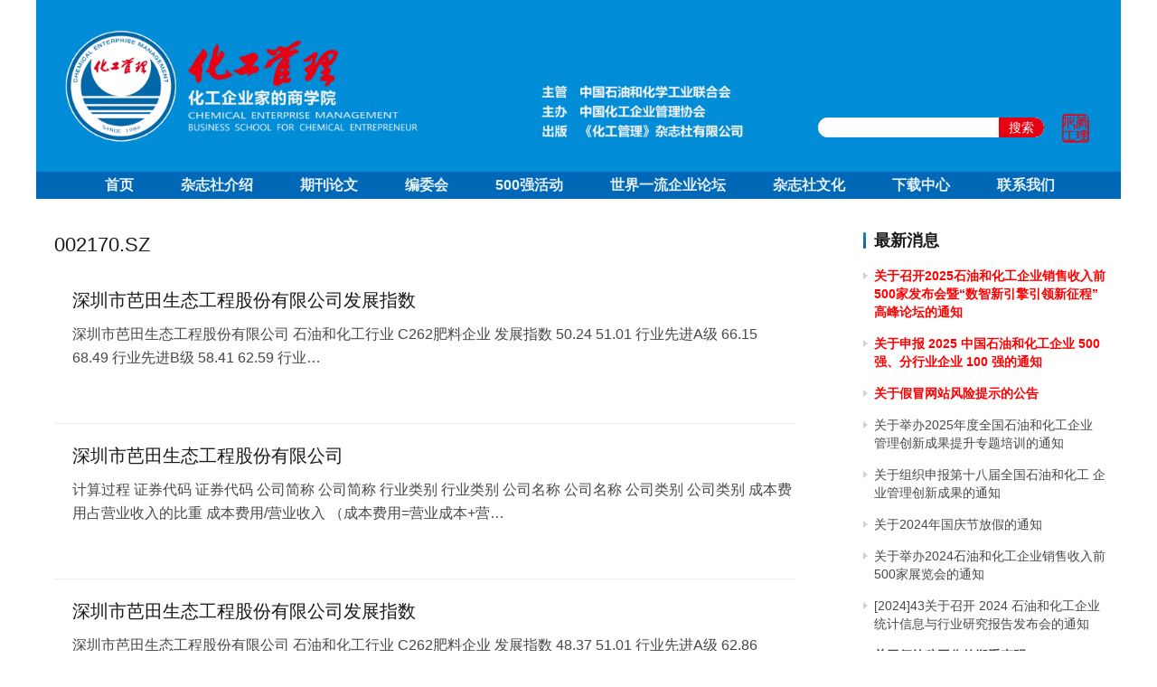

--- FILE ---
content_type: text/html; charset=UTF-8
request_url: https://chinacem.net/tag/002170-sz
body_size: 8444
content:
<!DOCTYPE html>
<html lang="zh-Hans">
<head>
    <meta charset="UTF-8">
    <meta http-equiv="X-UA-Compatible" content="IE=edge,chrome=1">
    <meta name="renderer" content="webkit">
    <meta name="viewport" content="width=device-width,initial-scale=1.0,user-scalable=no,maximum-scale=1,viewport-fit=cover">
    <meta name="viewport" content="width=1280">
    <title>002170.SZ-化工管理杂志,化工企业家的商学院,化工管理</title>
    	<style>img:is([sizes="auto" i], [sizes^="auto," i]) { contain-intrinsic-size: 3000px 1500px }</style>
	<meta name="keywords" content="002170.SZ">
<meta property="og:type" content="webpage">
<meta property="og:url" content="https://chinacem.net/tag/002170-sz">
<meta property="og:site_name" content="化工管理杂志,化工企业家的商学院,化工管理">
<meta property="og:title" content="002170.SZ">
<meta property="og:image" content="https://chinacem.net/wp-content/uploads/2022/03/2022032711415073.png">
<meta name="applicable-device" content="pc,mobile">
<meta http-equiv="Cache-Control" content="no-transform">
<link rel="shortcut icon" href="https://chinacem.net/wp-content/uploads/2023/02/2023021600584826.jpg">

<link rel='stylesheet' id='stylesheet-css' href='https://chinacem.net/wp-content/themes/zuihao/style.css?ver=6.16.6' type='text/css' media='all' />
<link rel='stylesheet' id='material-icons-css' href='https://chinacem.net/wp-content/themes/justnews/themer/assets/css/material-icons.css?ver=6.16.6' type='text/css' media='all' />
<link rel='stylesheet' id='remixicon-css' href='https://chinacem.net/wp-content/themes/justnews/themer/assets/css/remixicon.css?ver=4.1.0' type='text/css' media='all' />
<link rel='stylesheet' id='font-awesome-css' href='https://chinacem.net/wp-content/themes/justnews/themer/assets/css/font-awesome.css?ver=6.16.6' type='text/css' media='all' />
<link rel='stylesheet' id='wp-block-library-css' href='https://chinacem.net/wp-includes/css/dist/block-library/style.min.css?ver=6.8.3' type='text/css' media='all' />
<style id='classic-theme-styles-inline-css' type='text/css'>
/*! This file is auto-generated */
.wp-block-button__link{color:#fff;background-color:#32373c;border-radius:9999px;box-shadow:none;text-decoration:none;padding:calc(.667em + 2px) calc(1.333em + 2px);font-size:1.125em}.wp-block-file__button{background:#32373c;color:#fff;text-decoration:none}
</style>
<style id='global-styles-inline-css' type='text/css'>
:root{--wp--preset--aspect-ratio--square: 1;--wp--preset--aspect-ratio--4-3: 4/3;--wp--preset--aspect-ratio--3-4: 3/4;--wp--preset--aspect-ratio--3-2: 3/2;--wp--preset--aspect-ratio--2-3: 2/3;--wp--preset--aspect-ratio--16-9: 16/9;--wp--preset--aspect-ratio--9-16: 9/16;--wp--preset--color--black: #000000;--wp--preset--color--cyan-bluish-gray: #abb8c3;--wp--preset--color--white: #ffffff;--wp--preset--color--pale-pink: #f78da7;--wp--preset--color--vivid-red: #cf2e2e;--wp--preset--color--luminous-vivid-orange: #ff6900;--wp--preset--color--luminous-vivid-amber: #fcb900;--wp--preset--color--light-green-cyan: #7bdcb5;--wp--preset--color--vivid-green-cyan: #00d084;--wp--preset--color--pale-cyan-blue: #8ed1fc;--wp--preset--color--vivid-cyan-blue: #0693e3;--wp--preset--color--vivid-purple: #9b51e0;--wp--preset--gradient--vivid-cyan-blue-to-vivid-purple: linear-gradient(135deg,rgba(6,147,227,1) 0%,rgb(155,81,224) 100%);--wp--preset--gradient--light-green-cyan-to-vivid-green-cyan: linear-gradient(135deg,rgb(122,220,180) 0%,rgb(0,208,130) 100%);--wp--preset--gradient--luminous-vivid-amber-to-luminous-vivid-orange: linear-gradient(135deg,rgba(252,185,0,1) 0%,rgba(255,105,0,1) 100%);--wp--preset--gradient--luminous-vivid-orange-to-vivid-red: linear-gradient(135deg,rgba(255,105,0,1) 0%,rgb(207,46,46) 100%);--wp--preset--gradient--very-light-gray-to-cyan-bluish-gray: linear-gradient(135deg,rgb(238,238,238) 0%,rgb(169,184,195) 100%);--wp--preset--gradient--cool-to-warm-spectrum: linear-gradient(135deg,rgb(74,234,220) 0%,rgb(151,120,209) 20%,rgb(207,42,186) 40%,rgb(238,44,130) 60%,rgb(251,105,98) 80%,rgb(254,248,76) 100%);--wp--preset--gradient--blush-light-purple: linear-gradient(135deg,rgb(255,206,236) 0%,rgb(152,150,240) 100%);--wp--preset--gradient--blush-bordeaux: linear-gradient(135deg,rgb(254,205,165) 0%,rgb(254,45,45) 50%,rgb(107,0,62) 100%);--wp--preset--gradient--luminous-dusk: linear-gradient(135deg,rgb(255,203,112) 0%,rgb(199,81,192) 50%,rgb(65,88,208) 100%);--wp--preset--gradient--pale-ocean: linear-gradient(135deg,rgb(255,245,203) 0%,rgb(182,227,212) 50%,rgb(51,167,181) 100%);--wp--preset--gradient--electric-grass: linear-gradient(135deg,rgb(202,248,128) 0%,rgb(113,206,126) 100%);--wp--preset--gradient--midnight: linear-gradient(135deg,rgb(2,3,129) 0%,rgb(40,116,252) 100%);--wp--preset--font-size--small: 13px;--wp--preset--font-size--medium: 20px;--wp--preset--font-size--large: 36px;--wp--preset--font-size--x-large: 42px;--wp--preset--spacing--20: 0.44rem;--wp--preset--spacing--30: 0.67rem;--wp--preset--spacing--40: 1rem;--wp--preset--spacing--50: 1.5rem;--wp--preset--spacing--60: 2.25rem;--wp--preset--spacing--70: 3.38rem;--wp--preset--spacing--80: 5.06rem;--wp--preset--shadow--natural: 6px 6px 9px rgba(0, 0, 0, 0.2);--wp--preset--shadow--deep: 12px 12px 50px rgba(0, 0, 0, 0.4);--wp--preset--shadow--sharp: 6px 6px 0px rgba(0, 0, 0, 0.2);--wp--preset--shadow--outlined: 6px 6px 0px -3px rgba(255, 255, 255, 1), 6px 6px rgba(0, 0, 0, 1);--wp--preset--shadow--crisp: 6px 6px 0px rgba(0, 0, 0, 1);}:where(.is-layout-flex){gap: 0.5em;}:where(.is-layout-grid){gap: 0.5em;}body .is-layout-flex{display: flex;}.is-layout-flex{flex-wrap: wrap;align-items: center;}.is-layout-flex > :is(*, div){margin: 0;}body .is-layout-grid{display: grid;}.is-layout-grid > :is(*, div){margin: 0;}:where(.wp-block-columns.is-layout-flex){gap: 2em;}:where(.wp-block-columns.is-layout-grid){gap: 2em;}:where(.wp-block-post-template.is-layout-flex){gap: 1.25em;}:where(.wp-block-post-template.is-layout-grid){gap: 1.25em;}.has-black-color{color: var(--wp--preset--color--black) !important;}.has-cyan-bluish-gray-color{color: var(--wp--preset--color--cyan-bluish-gray) !important;}.has-white-color{color: var(--wp--preset--color--white) !important;}.has-pale-pink-color{color: var(--wp--preset--color--pale-pink) !important;}.has-vivid-red-color{color: var(--wp--preset--color--vivid-red) !important;}.has-luminous-vivid-orange-color{color: var(--wp--preset--color--luminous-vivid-orange) !important;}.has-luminous-vivid-amber-color{color: var(--wp--preset--color--luminous-vivid-amber) !important;}.has-light-green-cyan-color{color: var(--wp--preset--color--light-green-cyan) !important;}.has-vivid-green-cyan-color{color: var(--wp--preset--color--vivid-green-cyan) !important;}.has-pale-cyan-blue-color{color: var(--wp--preset--color--pale-cyan-blue) !important;}.has-vivid-cyan-blue-color{color: var(--wp--preset--color--vivid-cyan-blue) !important;}.has-vivid-purple-color{color: var(--wp--preset--color--vivid-purple) !important;}.has-black-background-color{background-color: var(--wp--preset--color--black) !important;}.has-cyan-bluish-gray-background-color{background-color: var(--wp--preset--color--cyan-bluish-gray) !important;}.has-white-background-color{background-color: var(--wp--preset--color--white) !important;}.has-pale-pink-background-color{background-color: var(--wp--preset--color--pale-pink) !important;}.has-vivid-red-background-color{background-color: var(--wp--preset--color--vivid-red) !important;}.has-luminous-vivid-orange-background-color{background-color: var(--wp--preset--color--luminous-vivid-orange) !important;}.has-luminous-vivid-amber-background-color{background-color: var(--wp--preset--color--luminous-vivid-amber) !important;}.has-light-green-cyan-background-color{background-color: var(--wp--preset--color--light-green-cyan) !important;}.has-vivid-green-cyan-background-color{background-color: var(--wp--preset--color--vivid-green-cyan) !important;}.has-pale-cyan-blue-background-color{background-color: var(--wp--preset--color--pale-cyan-blue) !important;}.has-vivid-cyan-blue-background-color{background-color: var(--wp--preset--color--vivid-cyan-blue) !important;}.has-vivid-purple-background-color{background-color: var(--wp--preset--color--vivid-purple) !important;}.has-black-border-color{border-color: var(--wp--preset--color--black) !important;}.has-cyan-bluish-gray-border-color{border-color: var(--wp--preset--color--cyan-bluish-gray) !important;}.has-white-border-color{border-color: var(--wp--preset--color--white) !important;}.has-pale-pink-border-color{border-color: var(--wp--preset--color--pale-pink) !important;}.has-vivid-red-border-color{border-color: var(--wp--preset--color--vivid-red) !important;}.has-luminous-vivid-orange-border-color{border-color: var(--wp--preset--color--luminous-vivid-orange) !important;}.has-luminous-vivid-amber-border-color{border-color: var(--wp--preset--color--luminous-vivid-amber) !important;}.has-light-green-cyan-border-color{border-color: var(--wp--preset--color--light-green-cyan) !important;}.has-vivid-green-cyan-border-color{border-color: var(--wp--preset--color--vivid-green-cyan) !important;}.has-pale-cyan-blue-border-color{border-color: var(--wp--preset--color--pale-cyan-blue) !important;}.has-vivid-cyan-blue-border-color{border-color: var(--wp--preset--color--vivid-cyan-blue) !important;}.has-vivid-purple-border-color{border-color: var(--wp--preset--color--vivid-purple) !important;}.has-vivid-cyan-blue-to-vivid-purple-gradient-background{background: var(--wp--preset--gradient--vivid-cyan-blue-to-vivid-purple) !important;}.has-light-green-cyan-to-vivid-green-cyan-gradient-background{background: var(--wp--preset--gradient--light-green-cyan-to-vivid-green-cyan) !important;}.has-luminous-vivid-amber-to-luminous-vivid-orange-gradient-background{background: var(--wp--preset--gradient--luminous-vivid-amber-to-luminous-vivid-orange) !important;}.has-luminous-vivid-orange-to-vivid-red-gradient-background{background: var(--wp--preset--gradient--luminous-vivid-orange-to-vivid-red) !important;}.has-very-light-gray-to-cyan-bluish-gray-gradient-background{background: var(--wp--preset--gradient--very-light-gray-to-cyan-bluish-gray) !important;}.has-cool-to-warm-spectrum-gradient-background{background: var(--wp--preset--gradient--cool-to-warm-spectrum) !important;}.has-blush-light-purple-gradient-background{background: var(--wp--preset--gradient--blush-light-purple) !important;}.has-blush-bordeaux-gradient-background{background: var(--wp--preset--gradient--blush-bordeaux) !important;}.has-luminous-dusk-gradient-background{background: var(--wp--preset--gradient--luminous-dusk) !important;}.has-pale-ocean-gradient-background{background: var(--wp--preset--gradient--pale-ocean) !important;}.has-electric-grass-gradient-background{background: var(--wp--preset--gradient--electric-grass) !important;}.has-midnight-gradient-background{background: var(--wp--preset--gradient--midnight) !important;}.has-small-font-size{font-size: var(--wp--preset--font-size--small) !important;}.has-medium-font-size{font-size: var(--wp--preset--font-size--medium) !important;}.has-large-font-size{font-size: var(--wp--preset--font-size--large) !important;}.has-x-large-font-size{font-size: var(--wp--preset--font-size--x-large) !important;}
:where(.wp-block-post-template.is-layout-flex){gap: 1.25em;}:where(.wp-block-post-template.is-layout-grid){gap: 1.25em;}
:where(.wp-block-columns.is-layout-flex){gap: 2em;}:where(.wp-block-columns.is-layout-grid){gap: 2em;}
:root :where(.wp-block-pullquote){font-size: 1.5em;line-height: 1.6;}
</style>
<link rel='stylesheet' id='wpcom-member-css' href='https://chinacem.net/wp-content/plugins/wpcom-member/css/style.css?ver=1.7.16' type='text/css' media='all' />
<link rel='stylesheet' id='tablepress-default-css' href='https://chinacem.net/wp-content/plugins/tablepress/css/build/default.css?ver=3.2.5' type='text/css' media='all' />
<script type="text/javascript" src="https://chinacem.net/wp-includes/js/jquery/jquery.min.js?ver=3.7.1" id="jquery-core-js"></script>
<script type="text/javascript" src="https://chinacem.net/wp-includes/js/jquery/jquery-migrate.min.js?ver=3.4.1" id="jquery-migrate-js"></script>
<link rel="EditURI" type="application/rsd+xml" title="RSD" href="https://chinacem.net/xmlrpc.php?rsd" />
<script charset="UTF-8" id="LA_COLLECT" src="//sdk.51.la/js-sdk-pro.min.js"></script>
<script>LA.init({id:"JitVL3vVZRLzLoez",ck:"JitVL3vVZRLzLoez"})</script>
<style>        :root{--theme-color:#0068B7;--theme-hover:#008CD6;}
        @media (min-width: 992px){
            body{  background-color: #FFFFFF; background-repeat: repeat;background-position: center top;}
            .special-head .special-title,.special-head p{color:#333;}.special-head .page-description:before{background:#333;}            .special-head .page-description:before,.special-head p{opacity: 0.8;}
            }            .page-no-sidebar.member-login,.page-no-sidebar.member-register{ background-image: url('https://aizuihao.cn/wp-content/uploads/2022/04/2022040511334715.jpg');}
                            body>header.header{background-color: #0068B7;;}
                    body>header.header .logo img{max-height: 50px;}
                    @media (max-width: 767px){
            body>header.header .logo img{max-height: 40px;}
            }
                    body>header.header .nav{--menu-item-margin: 28px;}
                .entry .entry-video{ height: 482px;}
        @media (max-width: 1219px){
        .entry .entry-video{ height: 386.49883449883px;}
        }
        @media (max-width: 991px){
        .entry .entry-video{ height: 449.41724941725px;}
        }
        @media (max-width: 767px){
        .entry .entry-video{ height: 344.28571428571px;}
        }
        @media (max-width: 500px){
        .entry .entry-video{ height: 241px;}
        }
                    .post-loop-default .item-img .item-img-inner:before,.wpcom-profile-main .profile-posts-list .item-img item-img-inner:before{padding-top: 62.5%!important;}
            .post-loop-image .item-img:before,.post-loop-card .item-inner:before{padding-top: 135.29%;}
        .post-loop-default .item-img {
    display: none;
}</style>
<link rel="icon" href="https://chinacem.net/wp-content/uploads/2023/02/2023021600584826-150x150.jpg" sizes="32x32" />
<link rel="icon" href="https://chinacem.net/wp-content/uploads/2023/02/2023021600584826.jpg" sizes="192x192" />
<link rel="apple-touch-icon" href="https://chinacem.net/wp-content/uploads/2023/02/2023021600584826.jpg" />
<meta name="msapplication-TileImage" content="https://chinacem.net/wp-content/uploads/2023/02/2023021600584826.jpg" />
    <!--[if lte IE 11]><script src="https://chinacem.net/wp-content/themes/justnews/js/update.js"></script><![endif]-->
<script type="text/javascript" src="https://chinacem.net/wp-content/themes/zuihao/js/echarts.min.js"></script>
</head>
<body class="archive tag tag-002170-sz tag-46 wp-theme-justnews wp-child-theme-zuihao lang-cn el-boxed header-fixed">
<header class="header header-style-2">
    <div class="container">
	<div class="zuihao-top">
        <div class="top-logo">
			<a href="https://chinacem.net" rel="home">
				<img src="https://chinacem.net/wp-content/uploads/2024/04/2024040203595451.png" alt="化工管理杂志,化工企业家的商学院,化工管理">
			</a>
        </div>
		<div class="top_img">
			<img src="https://chinacem.net/wp-content/themes/zuihao/tops.png" >
		</div>
		<div class="top_search">
			<form class="search-form" action="https://chinacem.net" method="get" role="search">
				<input type="text" class="keyword" name="s" placeholder="输入关键词搜索..." value="">
				<button type="submit" class="submit">搜索</button>
			</form>
		</div>
	</div>
        <div class="collapse navbar-collapse">
            <nav class="primary-menu"><ul id="menu-%e5%af%bc%e8%88%aa%e8%8f%9c%e5%8d%95" class="nav navbar-nav wpcom-adv-menu"><li class="menu-item"><a href="https://chinacem.net/">首页</a></li>
<li class="menu-item"><a href="https://chinacem.net/about">杂志社介绍</a></li>
<li class="menu-item"><a href="https://chinacem.net/mulu">期刊论文</a></li>
<li class="menu-item"><a href="https://chinacem.net/bianweihui">编委会</a></li>
<li class="menu-item"><a href="https://chinacem.net/500huodong">500强活动</a></li>
<li class="menu-item"><a href="https://chinacem.net/qiyeluntan">世界一流企业论坛</a></li>
<li class="menu-item"><a href="https://chinacem.net/wenhua">杂志社文化</a></li>
<li class="menu-item"><a href="https://chinacem.net/xiazai">下载中心</a></li>
<li class="menu-item"><a href="https://chinacem.net/contact">联系我们</a></li>
</ul></nav>
        </div><!-- /.navbar-collapse -->
    </div><!-- /.container -->
</header>
<div id="wrap">    <div class="container wrap">
                <main class="main">
                        <section class="sec-panel sec-panel-default">
                                    <div class="sec-panel-head">
                        <h1><span>002170.SZ</span></h1>
                    </div>
                                <div class="sec-panel-body">
                                            <ul class="post-loop post-loop-default cols-0">
                                                            <li class="item">
        <div class="item-img">
        <a class="item-img-inner" href="https://chinacem.net/23255.html" title="深圳市芭田生态工程股份有限公司发展指数" target="_blank" rel="bookmark">
            <img class="j-lazy" src="https://chinacem.net/wp-content/themes/justnews/themer/assets/images/lazy.png" data-original="https://chinacem.net/wp-content/uploads/2022/03/2022032711415073-480x300.png" width="480" height="300" alt="深圳市芭田生态工程股份有限公司发展指数">        </a>
                <a class="item-category" href="https://chinacem.net/2025leidatu" target="_blank">2025发展指数企业雷达图</a>
            </div>
        <div class="item-content">
                <h3 class="item-title">
            <a href="https://chinacem.net/23255.html" target="_blank" rel="bookmark">
                                 深圳市芭田生态工程股份有限公司发展指数            </a>
        </h3>
        <div class="item-excerpt">
            <p>深圳市芭田生态工程股份有限公司 石油和化工行业 C262肥料企业 发展指数 50.24 51.01 行业先进A级 66.15 68.49 行业先进B级 58.41 62.59 行业…</p>
        </div>
        <div class="item-meta">
                                    <span class="item-meta-li date">2025-10-12</span>
            <div class="item-meta-right">
                            </div>
        </div>
    </div>
</li>
                                                            <li class="item">
        <div class="item-img">
        <a class="item-img-inner" href="https://chinacem.net/22277.html" title="深圳市芭田生态工程股份有限公司" target="_blank" rel="bookmark">
            <img class="j-lazy" src="https://chinacem.net/wp-content/themes/justnews/themer/assets/images/lazy.png" data-original="https://chinacem.net/wp-content/uploads/2022/03/2022032711415073-480x300.png" width="480" height="300" alt="深圳市芭田生态工程股份有限公司">        </a>
                <a class="item-category" href="https://chinacem.net/2025zhishuqiye" target="_blank">2025发展指数企业</a>
            </div>
        <div class="item-content">
                <h3 class="item-title">
            <a href="https://chinacem.net/22277.html" target="_blank" rel="bookmark">
                                 深圳市芭田生态工程股份有限公司            </a>
        </h3>
        <div class="item-excerpt">
            <p>计算过程 证券代码 证券代码 公司简称 公司简称 行业类别 行业类别 公司名称 公司名称 公司类别 公司类别 成本费用占营业收入的比重 成本费用/营业收入 （成本费用=营业成本+营…</p>
        </div>
        <div class="item-meta">
                                    <span class="item-meta-li date">2025-10-12</span>
            <div class="item-meta-right">
                            </div>
        </div>
    </div>
</li>
                                                            <li class="item">
        <div class="item-img">
        <a class="item-img-inner" href="https://chinacem.net/19194.html" title="深圳市芭田生态工程股份有限公司发展指数" target="_blank" rel="bookmark">
            <img class="j-lazy" src="https://chinacem.net/wp-content/themes/justnews/themer/assets/images/lazy.png" data-original="https://chinacem.net/wp-content/uploads/2022/03/2022032711415073-480x300.png" width="480" height="300" alt="深圳市芭田生态工程股份有限公司发展指数">        </a>
                <a class="item-category" href="https://chinacem.net/2024leidatu" target="_blank">2024发展指数企业雷达图</a>
            </div>
        <div class="item-content">
                <h3 class="item-title">
            <a href="https://chinacem.net/19194.html" target="_blank" rel="bookmark">
                                 深圳市芭田生态工程股份有限公司发展指数            </a>
        </h3>
        <div class="item-excerpt">
            <p>深圳市芭田生态工程股份有限公司 石油和化工行业 C262肥料企业 发展指数 48.37 51.01 行业先进A级 62.86 68.49 行业先进B级 56.67 62.59 行业…</p>
        </div>
        <div class="item-meta">
                                    <span class="item-meta-li date">2024-09-12</span>
            <div class="item-meta-right">
                            </div>
        </div>
    </div>
</li>
                                                            <li class="item">
        <div class="item-img">
        <a class="item-img-inner" href="https://chinacem.net/18405.html" title="深圳市芭田生态工程股份有限公司" target="_blank" rel="bookmark">
            <img class="j-lazy" src="https://chinacem.net/wp-content/themes/justnews/themer/assets/images/lazy.png" data-original="https://chinacem.net/wp-content/uploads/2022/03/2022032711415073-480x300.png" width="480" height="300" alt="深圳市芭田生态工程股份有限公司">        </a>
                <a class="item-category" href="https://chinacem.net/2024zhishuqiye" target="_blank">2024发展指数企业</a>
            </div>
        <div class="item-content">
                <h3 class="item-title">
            <a href="https://chinacem.net/18405.html" target="_blank" rel="bookmark">
                                 深圳市芭田生态工程股份有限公司            </a>
        </h3>
        <div class="item-excerpt">
            <p>计算过程 证券代码 证券代码 公司简称 公司简称 行业类别 行业类别 公司名称 公司名称 公司类别 公司类别 成本费用占营业收入的比重 成本费用/营业收入 （成本费用=营业成本+营…</p>
        </div>
        <div class="item-meta">
                                    <span class="item-meta-li date">2024-09-11</span>
            <div class="item-meta-right">
                            </div>
        </div>
    </div>
</li>
                                                            <li class="item">
        <div class="item-img">
        <a class="item-img-inner" href="https://chinacem.net/13796.html" title="深圳市芭田生态工程股份有限公司" target="_blank" rel="bookmark">
            <img class="j-lazy" src="https://chinacem.net/wp-content/themes/justnews/themer/assets/images/lazy.png" data-original="https://chinacem.net/wp-content/uploads/2022/03/2022032711415073-480x300.png" width="480" height="300" alt="深圳市芭田生态工程股份有限公司">        </a>
                <a class="item-category" href="https://chinacem.net/2023zhishuqiye" target="_blank">2023发展指数企业</a>
            </div>
        <div class="item-content">
                <h3 class="item-title">
            <a href="https://chinacem.net/13796.html" target="_blank" rel="bookmark">
                                 深圳市芭田生态工程股份有限公司            </a>
        </h3>
        <div class="item-excerpt">
            <p>计算过程 证券代码 证券代码 公司简称 公司简称 行业类别 行业类别 公司名称 公司名称 公司类别 公司类别 成本费用占营业收入的比重 成本费用/营业收入 （成本费用=营业成本+营…</p>
        </div>
        <div class="item-meta">
                                    <span class="item-meta-li date">2023-08-20</span>
            <div class="item-meta-right">
                            </div>
        </div>
    </div>
</li>
                                                            <li class="item">
        <div class="item-img">
        <a class="item-img-inner" href="https://chinacem.net/12923.html" title="深圳市芭田生态工程股份有限公司发展指数" target="_blank" rel="bookmark">
            <img class="j-lazy" src="https://chinacem.net/wp-content/themes/justnews/themer/assets/images/lazy.png" data-original="https://chinacem.net/wp-content/uploads/2022/03/2022032711415073-480x300.png" width="480" height="300" alt="深圳市芭田生态工程股份有限公司发展指数">        </a>
                <a class="item-category" href="https://chinacem.net/2023leidatu" target="_blank">2023发展指数企业雷达图</a>
            </div>
        <div class="item-content">
                <h3 class="item-title">
            <a href="https://chinacem.net/12923.html" target="_blank" rel="bookmark">
                                 深圳市芭田生态工程股份有限公司发展指数            </a>
        </h3>
        <div class="item-excerpt">
            <p>深圳市芭田生态工程股份有限公司 石油和化工行业 肥料企业 发展指数 49.62 50.89 行业先进A级 65.97 71.09 行业先进B级 58.05 62.35 行业先进C级…</p>
        </div>
        <div class="item-meta">
                                    <span class="item-meta-li date">2023-08-20</span>
            <div class="item-meta-right">
                            </div>
        </div>
    </div>
</li>
                                                    </ul>
                                                            </div>
            </section>
        </main>
            <aside class="sidebar">
        <div class="widget widget_lastest_news"><h3 class="widget-title"><span>最新消息</span></h3>            <ul class="orderby-date">
                                    <li><a href="https://chinacem.net/20584.html" title="&lt;font color=&quot;red&quot;&gt;&lt;strong&gt;关于召开2025石油和化工企业销售收入前500家发布会暨“数智新引擎引领新征程”高峰论坛的通知&lt;/strong&gt;&lt;/font&gt;"><font color="red"><strong>关于召开2025石油和化工企业销售收入前500家发布会暨“数智新引擎引领新征程”高峰论坛的通知</strong></font></a></li>
                                    <li><a href="https://chinacem.net/20425.html" title="&lt;font color=&quot;red&quot;&gt;&lt;strong&gt;关于申报 2025 中国石油和化工企业 500 强、分行业企业 100 强的通知&lt;/strong&gt;&lt;/font&gt;"><font color="red"><strong>关于申报 2025 中国石油和化工企业 500 强、分行业企业 100 强的通知</strong></font></a></li>
                                    <li><a href="https://chinacem.net/20401.html" title="&lt;font color=&quot;red&quot;&gt;&lt;strong&gt;关于假冒网站风险提示的公告&lt;/strong&gt;&lt;/font&gt;"><font color="red"><strong>关于假冒网站风险提示的公告</strong></font></a></li>
                                    <li><a href="https://chinacem.net/20431.html" title="关于举办2025年度全国石油和化工企业 管理创新成果提升专题培训的通知">关于举办2025年度全国石油和化工企业 管理创新成果提升专题培训的通知</a></li>
                                    <li><a href="https://chinacem.net/20428.html" title="关于组织申报第十八届全国石油和化工 企业管理创新成果的通知">关于组织申报第十八届全国石油和化工 企业管理创新成果的通知</a></li>
                                    <li><a href="https://chinacem.net/20301.html" title="关于2024年国庆节放假的通知">关于2024年国庆节放假的通知</a></li>
                                    <li><a href="https://chinacem.net/16559.html" title="关于举办2024石油和化工企业销售收入前500家展览会的通知">关于举办2024石油和化工企业销售收入前500家展览会的通知</a></li>
                                    <li><a href="https://chinacem.net/16522.html" title="[2024]43关于召开 2024 石油和化工企业统计信息与行业研究报告发布会的通知">[2024]43关于召开 2024 石油和化工企业统计信息与行业研究报告发布会的通知</a></li>
                                    <li><a href="https://chinacem.net/16251.html" title="&lt;b&gt;关于征约稿工作的郑重声明&lt;/b&gt;"><b>关于征约稿工作的郑重声明</b></a></li>
                                    <li><a href="https://chinacem.net/16380.html" title="关于2024年清明节放假的通知">关于2024年清明节放假的通知</a></li>
                                    <li><a href="https://chinacem.net/16324.html" title="关于做好 2024中国石油和化工企业 500 强和分行业百强企业排行榜发布工作有关事项的通知">关于做好 2024中国石油和化工企业 500 强和分行业百强企业排行榜发布工作有关事项的通知</a></li>
                                    <li><a href="https://chinacem.net/16312.html" title="关于认真组织全行业全力实现一季度经济运行“开门红”的通知">关于认真组织全行业全力实现一季度经济运行“开门红”的通知</a></li>
                                    <li><a href="https://chinacem.net/16310.html" title="关于2024年春节放假的通知">关于2024年春节放假的通知</a></li>
                                    <li><a href="https://chinacem.net/16190.html" title="关于2023年国庆节放假的通知">关于2023年国庆节放假的通知</a></li>
                                    <li><a href="https://chinacem.net/12879.html" title="关于举办2023首届中国石油和化工企业500强发布展览会的通知">关于举办2023首届中国石油和化工企业500强发布展览会的通知</a></li>
                                    <li><a href="https://chinacem.net/12866.html" title="关于召开2023中国石油和化工企业500强发布会暨全面加快建设世界一流企业高峰论坛的通知">关于召开2023中国石油和化工企业500强发布会暨全面加快建设世界一流企业高峰论坛的通知</a></li>
                                    <li><a href="https://chinacem.net/12844.html" title="关于2023年端午节放假的通知">关于2023年端午节放假的通知</a></li>
                                    <li><a href="https://chinacem.net/12685.html" title="&lt;strong&gt;关于做好2023中国石油和化工企业500强和分行业百强企业排行榜发布工作有关事项的通知&lt;/strong&gt;"><strong>关于做好2023中国石油和化工企业500强和分行业百强企业排行榜发布工作有关事项的通知</strong></a></li>
                                    <li><a href="https://chinacem.net/12739.html" title="关于2023年清明节放假的通知">关于2023年清明节放假的通知</a></li>
                                    <li><a href="https://chinacem.net/12723.html" title="关于举办中海石油气电集团创新管理经验推广现场交流会的通知">关于举办中海石油气电集团创新管理经验推广现场交流会的通知</a></li>
                            </ul>
        </div>    </aside>
    </div>
</div>
<footer class="footer">
    <div class="container">
        <div class="clearfix">
            <div class="footer-col footer-col-copy">
                                <div class="copyright">
                    <p style="text-align: center;">Copyright@2010 www.chinacem.net Corporation. All rights reserved.<br />
版权所有：《化工管理》杂志社有限公司 地址：北京市朝阳区小营路19号中国昊华大厦A座6层<br />
电话：010-58650516/0585　传真：010-58650585　邮编：100101　邮箱：cem2005@163.com（投稿） cemtop500@163.com（企业申报）<br />
<a href="http://beian.miit.gov.cn" target="_blank" rel="noopener">京ICP备10219550号-1</a> <img src="https://chinacem.net/wp-content/uploads/2022/10/2022102106054331.png" alt="2022102106054331" width="20" height="20" /><a href="http://www.beian.gov.cn/portal/registerSystemInfo?recordcode=11010502051051" target="_blank" rel="noopener">京公网安备 11010502051051号</a></p>
                </div>
            </div>
        </div>
    </div>
</footer>
            <div class="action action-style-0 action-color-0 action-pos-0" style="bottom:20%;">
                                                    <div class="action-item gotop j-top">
                        <i class="wpcom-icon wi action-item-icon"><svg aria-hidden="true"><use xlink:href="#wi-arrow-up-2"></use></svg></i>                                            </div>
                            </div>
        <script type="speculationrules">
{"prefetch":[{"source":"document","where":{"and":[{"href_matches":"\/*"},{"not":{"href_matches":["\/wp-*.php","\/wp-admin\/*","\/wp-content\/uploads\/*","\/wp-content\/*","\/wp-content\/plugins\/*","\/wp-content\/themes\/zuihao\/*","\/wp-content\/themes\/justnews\/*","\/*\\?(.+)"]}},{"not":{"selector_matches":"a[rel~=\"nofollow\"]"}},{"not":{"selector_matches":".no-prefetch, .no-prefetch a"}}]},"eagerness":"conservative"}]}
</script>
<script type="text/javascript" id="main-js-extra">
/* <![CDATA[ */
var _wpcom_js = {"webp":"","ajaxurl":"https:\/\/chinacem.net\/wp-admin\/admin-ajax.php","theme_url":"https:\/\/chinacem.net\/wp-content\/themes\/justnews","slide_speed":"5000","is_admin":"0","lang":"zh_CN","js_lang":{"share_to":"Share To :","copy_done":"Copy successful!","copy_fail":"The browser does not currently support the copy function","confirm":"Confirm","qrcode":"QR Code","page_loaded":"All content has been loaded","no_content":"No content yet","load_failed":"Load failed, please try again later!","expand_more":"Expand and read the remaining %s"},"user_card_height":"356","poster":{"notice":"Save the poster and share with more friends","generating":"Poster generation in progress...","failed":"Poster generation failed"},"video_height":"482","fixed_sidebar":"1","dark_style":"0","font_url":"\/\/chinacem.net\/wp-content\/uploads\/wpcom\/fonts.f5a8b036905c9579.css","follow_btn":"<i class=\"wpcom-icon wi\"><svg aria-hidden=\"true\"><use xlink:href=\"#wi-add\"><\/use><\/svg><\/i>Follow","followed_btn":"Followed","user_card":"1"};
/* ]]> */
</script>
<script type="text/javascript" src="https://chinacem.net/wp-content/themes/justnews/js/main.js?ver=6.16.6" id="main-js"></script>
<script type="text/javascript" src="https://chinacem.net/wp-content/themes/justnews/themer/assets/js/icons-2.7.19.js?ver=6.16.6" id="wpcom-icons-js"></script>
<script type="text/javascript" id="wpcom-member-js-extra">
/* <![CDATA[ */
var _wpmx_js = {"ajaxurl":"https:\/\/chinacem.net\/wp-admin\/admin-ajax.php","plugin_url":"https:\/\/chinacem.net\/wp-content\/plugins\/wpcom-member\/","max_upload_size":"52428800","js_lang":{"login_desc":"\u60a8\u8fd8\u672a\u767b\u5f55\uff0c\u8bf7\u767b\u5f55\u540e\u518d\u8fdb\u884c\u76f8\u5173\u64cd\u4f5c\uff01","login_title":"\u8bf7\u767b\u5f55","login_btn":"\u767b\u5f55","reg_btn":"\u6ce8\u518c"},"login_url":"https:\/\/chinacem.net\/login?modal-type=login","register_url":"https:\/\/chinacem.net\/register?modal-type=register","errors":{"require":"\u4e0d\u80fd\u4e3a\u7a7a","email":"\u8bf7\u8f93\u5165\u6b63\u786e\u7684\u7535\u5b50\u90ae\u7bb1","pls_enter":"\u8bf7\u8f93\u5165","password":"\u5bc6\u7801\u5fc5\u987b\u4e3a6~32\u4e2a\u5b57\u7b26","passcheck":"\u4e24\u6b21\u5bc6\u7801\u8f93\u5165\u4e0d\u4e00\u81f4","phone":"\u8bf7\u8f93\u5165\u6b63\u786e\u7684\u624b\u673a\u53f7\u7801","terms":"\u8bf7\u9605\u8bfb\u5e76\u540c\u610f\u6761\u6b3e","sms_code":"\u9a8c\u8bc1\u7801\u9519\u8bef","captcha_verify":"\u8bf7\u70b9\u51fb\u6309\u94ae\u8fdb\u884c\u9a8c\u8bc1","captcha_fail":"\u4eba\u673a\u9a8c\u8bc1\u5931\u8d25\uff0c\u8bf7\u91cd\u8bd5","nonce":"\u968f\u673a\u6570\u6821\u9a8c\u5931\u8d25","req_error":"\u8bf7\u6c42\u5931\u8d25"}};
/* ]]> */
</script>
<script type="text/javascript" src="https://chinacem.net/wp-content/plugins/wpcom-member/js/index.js?ver=1.7.16" id="wpcom-member-js"></script>
<script type="text/javascript" src="https://chinacem.net/wp-content/themes/justnews/js/wp-embed.js?ver=6.16.6" id="wp-embed-js"></script>
</body>
</html>

<!-- Page supported by LiteSpeed Cache 7.6.2 on 2025-11-21 02:16:16 -->

--- FILE ---
content_type: text/css
request_url: https://chinacem.net/wp-content/themes/zuihao/style.css?ver=6.16.6
body_size: 3818
content:
/*
    Theme name: ZUIHAO
    Template: justnews
	 Author: ZUIHAO
	 Author URI: https://zuihao.net
*/

/* 引入父主题样式 */
@import url("../justnews/css/style.css");

/* 网站页头 */
body.header-fixed>header.header {
    width: 1200px;
    margin: 0 auto;
    position: static;
    left: 0;
    /* z-index: 999; */
}
body>header.header {
    background-color: #0068B7;
}
body>header.header>.container {
	padding: 0px;
    display: block;
}
body>header.header .navbar-collapse {
    background: #0068b7;
    display: flex!important;
    width: 100%;
    margin-left: 0px;
    align-items: center;
    justify-content: space-between;
}

body>header.header .nav>li>a {
    padding: 0 14px;
    color: var(--theme-black-color);
    line-height: 30px;
    background: 0 0;
}
body>header.header .primary-menu {
    margin-left: 50px;
}
body.header-fixed #wrap {
    padding-top: 0px;
}
/* 顶部背景 */
.zuihao-top {
    background: #008cd6;
    overflow: hidden;
}
/* 顶部LOGO */
body>header.header .top-logo img {
    height: 190px;
    float: left;
}
/* 顶部搜索框 */
.top_search {
    width: 250px;
    float: right;
    margin: 130px 20px 0 0;
}
/* 顶部搜索按钮右侧图片 */
.top_img img {
    width: 30px;
    float: right;
    margin: 126px 35px 0 0;
}

/* 顶部导航菜单 */
@media (min-width: 1240px){
body>header.header .nav>li>a {
    font-size: 16px;
    font-weight: 700;
    margin: 0 12px;
    line-height: 30px;
}
}
/* 主体左右边距 */
@media (min-width: 1240px){
.container {
    padding-left: 0px;
    padding-right: 0px;
}
}
/* 首页左侧导航 */
ul.zuihao-list {
    padding-left:0px;
    list-style: none;
}
.zuihao-list .z-item a {
	display:block;
	color:#000;
	font-size:14px;
	padding:2px 0;
	margin:0px;
	height:16px;
	line-height:16px;
}
/* 首页文章列表 */
.el-boxed .sec-panel-body {
	padding:0 20px;
}
.post-loop-list .item {
	display:-webkit-box;
	display:-webkit-flex;
	display:-ms-flexbox;
	display:flex;
	margin:0;
	padding:3px 0;
	color:#828282;
	line-height:22px;
	border-bottom:0px solid rgba(239,239,239,.8);
	-webkit-box-pack:justify;
	-webkit-justify-content:space-between;
	-ms-flex-pack:justify;
	justify-content:space-between
}
.post-loop-list .item a {
	/* display:block; */
	width:calc(100% - 100px);
	font-size:16px;
	color:#262626;
	overflow:hidden;
	-o-text-overflow:ellipsis;
	text-overflow:ellipsis;
	white-space:nowrap
}
.post-loop-list .item a:before {
	display:inline-block;
	width:0;
	height:0;
	margin-right:0px;
	margin-top:0px;
	font-size:0;
	line-height:26px;
	border-left:6px solid #ccc;
	content:"";
	vertical-align: middle;
}
/* 顶部搜索 */
.search-form {
	overflow:hidden;
	background:#fff;
	border-radius:15px;
}
.search-form input {
	background:0 0;
	border:0;
	border-radius:10px; 
	line-height:22px;
	display:block;
	float:left;
	outline:0
}
.search-form input.keyword {
	width:100%;
	height:22px;
	padding:5px 52px 5px 10px;
	font-size:14px;
	color:#262626;
	border:1px solid #efefef
}
.search-form .submit {
	width:50px;
	height:22px;
	line-height:22px;
	font-size:14px;
	background-color:#e60012;
	border-radius:0 10px 10px 0; 
}
.search-form .submit:hover {
	background-color:#e60012;
}

/* 文字内容表格背景 */
.wp-block-table td:nth-child(odd) { background: #d1edff; width:33%; }
.wp-block-table td:nth-child(even) { background: #f8f8f8; width:67%; }
/* 500强榜单表格 */
.tablepress-id-23 .column-1 { 
	width: 100px;
	text-align:center;
}
.tablepress-id-23 .column-2 { 
	width: 280px;
	text-align:left;
}

.tablepress-id-23 .column-3 { 
	width: 220px;
	text-align:right;
}
.tablepress-id-23 .column-4 { 
	width: 160px;
	text-align:center;
}

.tablepress-id-25 .column-1 { 
	width: 100px;
	text-align:center;
}
.tablepress-id-25 .column-2 { 
	width: 280px;
	text-align:left;
}

.tablepress-id-25 .column-3 { 
	width: 220px;
	text-align:right;
}
.tablepress-id-25 .column-4 { 
	width: 160px;
	text-align:center;
}

.tablepress-id-24 .column-1 { 
	width: 60px;
	text-align:center;
}
.tablepress-id-24 .column-2 { 
	width: 255px;
	text-align:left;
}

.tablepress-id-24 .column-3 { 
	width: 166px;
	text-align:right;
}
.tablepress-id-24 .column-4 { 
	width: 160px;
	text-align:right;
}
.tablepress-id-24 .column-5 { 
	width: 160px;
	text-align:right;
}
.tablepress-id-24 .column-6 { 
	width: 60px;
	text-align:center;
}

/* 2023年500强榜单表格 */
.tablepress-id-32 .column-1 { 
	width: 100px;
	text-align:center;
}
.tablepress-id-32 .column-2 { 
	width: 280px;
	text-align:left;
}

.tablepress-id-32 .column-3 { 
	width: 220px;
	text-align:right;
}
.tablepress-id-32 .column-4 { 
	width: 160px;
	text-align:center;
}

.tablepress-id-35 .column-1 { 
	width: 100px;
	text-align:center;
}
.tablepress-id-35 .column-2 { 
	width: 280px;
	text-align:left;
}

.tablepress-id-35 .column-3 { 
	width: 220px;
	text-align:right;
}
.tablepress-id-35 .column-4 { 
	width: 160px;
	text-align:center;
}

.tablepress-id-31 .column-1 { 
	width: 60px;
	text-align:center;
}
.tablepress-id-31 .column-2 { 
	width: 255px;
	text-align:left;
}

.tablepress-id-31 .column-3 { 
	width: 166px;
	text-align:right;
}
.tablepress-id-31 .column-4 { 
	width: 160px;
	text-align:right;
}
.tablepress-id-31 .column-5 { 
	width: 160px;
	text-align:right;
}
.tablepress-id-31 .column-6 { 
	width: 60px;
	text-align:center;
}


/* 2024年500强榜单表格 */
.tablepress-id-38 .column-1 { 
	width: 100px;
	text-align:center;
}
.tablepress-id-38 .column-2 { 
	width: 280px;
	text-align:left;
}

.tablepress-id-38 .column-3 { 
	width: 220px;
	text-align:right;
}
.tablepress-id-38 .column-4 { 
	width: 160px;
	text-align:center;
}

.tablepress-id-36 .column-1 { 
	width: 100px;
	text-align:center;
}
.tablepress-id-36 .column-2 { 
	width: 280px;
	text-align:left;
}

.tablepress-id-36 .column-3 { 
	width: 220px;
	text-align:right;
}
.tablepress-id-36 .column-4 { 
	width: 160px;
	text-align:center;
}

.tablepress-id-37 .column-1 { 
	width: 60px;
	text-align:center;
}
.tablepress-id-37 .column-2 { 
	width: 255px;
	text-align:left;
}

.tablepress-id-37 .column-3 { 
	width: 166px;
	text-align:right;
}
.tablepress-id-37 .column-4 { 
	width: 160px;
	text-align:right;
}
.tablepress-id-37 .column-5 { 
	width: 160px;
	text-align:right;
}
.tablepress-id-37 .column-6 { 
	width: 60px;
	text-align:center;
}


/* 2025年500强榜单表格 */
.tablepress-id-41 .column-1 { 
	width: 100px;
	text-align:center;
}
.tablepress-id-41 .column-2 { 
	width: 280px;
	text-align:left;
}

.tablepress-id-41 .column-3 { 
	width: 220px;
	text-align:right;
}
.tablepress-id-41 .column-4 { 
	width: 160px;
	text-align:center;
}

.tablepress-id-39 .column-1 { 
	width: 100px;
	text-align:center;
}
.tablepress-id-39 .column-2 { 
	width: 280px;
	text-align:left;
}

.tablepress-id-39 .column-3 { 
	width: 220px;
	text-align:right;
}
.tablepress-id-39 .column-4 { 
	width: 160px;
	text-align:center;
}

.tablepress-id-42 .column-1 { 
	width: 60px;
	text-align:center;
}
.tablepress-id-42 .column-2 { 
	width: 255px;
	text-align:left;
}

.tablepress-id-42 .column-3 { 
	width: 166px;
	text-align:right;
}
.tablepress-id-42 .column-4 { 
	width: 160px;
	text-align:right;
}
.tablepress-id-42 .column-5 { 
	width: 160px;
	text-align:center;
}

/* 首页鼠标滑过放大图片 */
.list-partner img:hover{
	transform:scale(2,2);
	-ms-transform:scale(2,2);    /* IE 9 */
	-moz-transform:scale(2,2);   /* Firefox */
	-o-transform:scale(2,2);    /* Opera */
	-webkit-transform:scale(2,2); /* Safari 和 Chrome */
	transition: all .9s;
	position: relative;
	z-index:9999;
}
.post-loop-image .item-img {
    overflow: hidden;
    margin: 0 5px;
}

.post-loop-image .item-img img:hover{
	display:inline-block;
	transform:scale(2,2);
	-ms-transform:scale(2,2);    /* IE 9 */
	-moz-transform:scale(2,2);   /* Firefox */
	-o-transform:scale(2,2);    /* Opera */
	-webkit-transform:scale(2,2); /* Safari 和 Chrome */
	transition: all .9s;
	position: relative;
	z-index:9999;
}
/* 友情链接 */
.list-partner {
	margin:-25px;
	font-size:0
}
.list-partner li {
	display:inline-block;
	margin:0;
	-webkit-box-sizing:border-box;
	box-sizing:border-box;
	padding:5px
}
/* 页脚背景 */
.footer {
	padding: 30px 0;
	background: #0068b7;
	color: rgba(255,255,255,.9);
}
@media (min-width:1240px) {
	/* 底部版权 */
	.footer-col {
		width:1200px;
		margin:0 auto;
	}
}
/* 首页文章列表上下边距 */
.modules-category-posts .post-loop-list {
    padding: 0;
    margin-top: 0;
    margin-bottom: 0;
}
/* 时事政治边框 */
#modules-116 {
	border:1px solid #c1c2c2;
	border-radius:0 0 10px 10px;
}
/* 左边边框 */
#modules-90 {
	border:1px solid #c1c2c2;
	border-radius:15px;
}
/* 右边边框 */
#modules-60 {
	border:1px solid #c1c2c2;
	border-radius:15px;
}
/* 行业资讯边框 */
#modules-82 {
	border:1px solid #c1c2c2;
	border-radius:0 0 10px 10px;
}
/* 500强边框 */
#modules-83 {
	border:1px solid #c1c2c2;
	border-radius:0 0 10px 10px;
}
/* 杂志社公告边框 */
#modules-88 {
	border:1px solid #c1c2c2;
	border-radius:0 0 10px 10px;
}
/* 期刊目录边框 */
#modules-89 {
	border:1px solid #c1c2c2;
	border-radius:0 0 10px 10px;
}
/* 友情链接边框 */
#modules-80 {
	border:1px solid #c1c2c2;
}
/* 隐藏点赞 */
.entry-action{
	display:none;
}
/* 首页10个图片产品 */
.col-md-22 {
	width:90%
}
.col-md-2 {
	width:10%
}
.section.wpcom-modules.modules-carousel-posts {
   margin:0 -25px; 
}
#modules-103 {
   position: relative;
   z-index:998;
}

/* 指数表格 */
.zhishu-table {
    border-collapse: collapse;
    border-spacing: 0;
    empty-cells: show;
    border: 1px solid #cbcbcb;
	text-align: center;
	font-size: 14px;
	margin: 20px 0;
	}

.zhishu-table caption {

    color: #000;
    font: italic 85%/1 arial,sans-serif;
    padding: 1em 0;
    text-align: center;
}

.zhishu-table td,.zhishu-table th {

    border-left: 1px solid #cbcbcb;
    border-width: 0 0 0 2px;
    font-size: inherit;
    margin: 0;
    overflow: visible;
    padding: .5em 1em;
	text-align: center;
}

.zhishu-table thead {
    background-color: #e0e0e0;
    color: #000;
    text-align: left;
    vertical-align: bottom;
}

.zhishu-table td {
    background-color: transparent;
}

.zhishu-table-bordered td {
    border-bottom: 1px solid #cbcbcb;
}

.zhishu-table-bordered tbody>tr:last-child>td {
    border-bottom-width: 0;
}

/* 指数标题 */
.zhishu-title {
	font-size:16px;
	font-weight:bold;
	text-align:center;
	padding-bottom:50px;
}
/* 指数雷达图 */
.zhishu-leitatu {
    display: inline;
    float: left;
    z-index: 99;
    margin-top: 0px;
    height: 500px;
}
/* 雷达图右边 */
.leidatu-right {
    display: inline;
    float: left;
    font-size: 14px;
    width: 520px;
    /* height: 500px; */
    margin-top: 120px;
}
/* 指数右边 */
.zhishu-right {
    display: inline;
    /* float: right; */
    font-size: 14px;
    width: 310px;
    height: 200px;
    margin-left: 20px;
}

/* 对比数据 */
.duibi {
    display: inline-block;
    white-space: nowrap;
}
.duibi-shuju {
    display: inline-block;
    float: left;
    font-size: 14px;
    width: 210px;
    height: 326px;
    margin: 30px 10px 30px;
}

.zhishu-b {
	font-size: 14px;
	margin-top:20px;
}
.zhishu-b img{
	width: 410px;
}
.zhishu-a {
	font-size: 14px;
	white-space:nowrap;
	overflow:hidden;
}
.zhishu-c {
	font-size:14px;
	font-weight:bold;
}
.zhishu-d {
    display: inline-block;
    font-size: 18px;
    font-weight: bold;
    margin: 30px 0 0 420px;
}
.zhishu-e {
	font-size:14px;
	margin-top:20px;
}
.zhishu-f {
	font-size:14px;
	font-weight:bold;
	padding:15px 0;
}
.zhishu-g {
	font-size:16px;
	font-weight:bold;
	padding-bottom:50px;
}
.zhishu-h {
	margin-top:60px;
	text-align: justify;
}
.zhishu-i {

}
.xiangqing-leitatu{
	overflow:hidden;
	z-index: 99;
}

.shuju-form label {
    float: left;
    text-align: right;
    padding-right: 10px;
    width: 100px;
    display: block;
    height: 28px;
    line-height: 28px;
    font-size: 14px;
}

.shuju-form li {
    padding: 10px 0;
    overflow: auto;
    border-bottom: 1px dashed #CCCCCC;
}
.shuju-text {
    font-size: 14px;
	border: 1px dotted #000;
    height: 26px;
    line-height: 26px;
    padding: 0 5px;
    width:260px;
}
.shuju-beizhu {
    font-size: 14px;
	/*text-align:center;*/
}
.shuju-must-input {
    font-weight: bold;
    color: black;
	width:400px;
}
.shuju-submit {
	background-color:#dd0023;
	width:120px;
	height:40px; 
	border-radius:10px;
	border:none;
	color:#FFF;
	font-weight:bold;
}

li {
    display: list-item;
    text-align: -webkit-match-parent;
}
/* 上市公司查询 */
h3.widget-title span{
    font-size: 18px;
    font-weight: 600;
}
.entry .entry-content h3 {
    margin: 32px 0 16px;
    line-height: 1.4;
    font-weight: 600;
}
.search-field {
	width:500px;
}


.wp-block-search__inside-wrapper {
	margin-top: -20px;
	margin-left:15px;
    height: 35px;
    display: flex;
    flex: auto;
    flex-wrap: nowrap;
    max-width: 100%;
}

.wp-block-search__button {
    border: 1px solid #ccc;
    padding: 0 10px;
}
/* 非上市公司 */
.wp-block-wpcom-accordion .panel-heading .panel-title a {
	padding:0 0 0 32px;
	line-height:1.4;
    font-size: 18px;
    font-weight: 600;
}

.panel-title:before {
	margin:0 0 0 15px;
    position: absolute;
    left: 0;
    top: 0;
    width: 3px;
    height: 100%;
    content: "";
    background-color: var(--theme-color);
    background-image: -o-linear-gradient(top,rgba(255,255,255,.15),transparent);
    background-image: linear-gradient(180deg,rgba(255,255,255,.15),transparent);
    border-radius: 3px;
}

label.wpforms-field-label {
    font-weight: normal;
    font-size: 16px;
}

.panel {
    border: 0px solid transparent;
}

/*搜索结果页*/
.post-loop-default .item-meta {
    display: none;
    color: var(--theme-light-color);
    font-size: 12px;
    line-height: 24px;
}